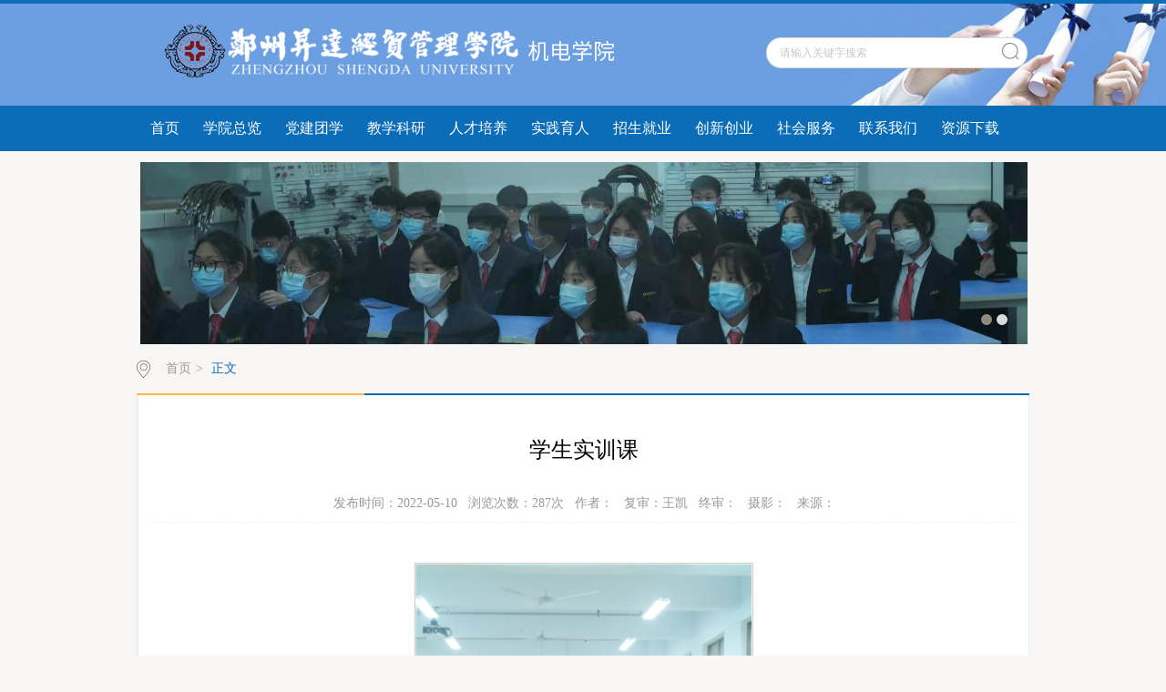

--- FILE ---
content_type: text/html
request_url: https://jtglxy.shengda.edu.cn/info/1260/1435.htm
body_size: 3983
content:
<!DOCTYPE html>
<html><head><title>学生实训课-郑州升达经贸管理学院 机电学院</title><META Name="keywords" Content="郑州升达经贸管理学院 机电学院,学生" />



<meta http-equiv="X-UA-Compatible" content="IE=edge,chrome=1"> 

<meta charset="utf-8"><link rel="stylesheet" type="text/css" href="../../css/style.css"><link rel="stylesheet" type="text/css" href="../../css/publice.css"><script type="text/javascript" src="../../js/jquery.js"></script><script type="text/javascript" src="../../js/jquery.soChange.js"></script><script type="text/javascript">
$(function(){
    $(".mainmenu dl").hide();
    $("li.mainmenu").hover(function(){
        $(this).find("dl").stop(true,true);
        $(this).find("dl").slideDown();
    },function(){
        $(this).find("dl").stop(true,true);
        $(this).find("dl").slideUp();
    });
})
</script>

<!--Announced by Visual SiteBuilder 9-->
<link rel="stylesheet" type="text/css" href="../../_sitegray/_sitegray_d.css" />
<script language="javascript" src="../../_sitegray/_sitegray.js"></script>
<!-- CustomerNO:77656262657232307e7a47545251544703080002 -->
<link rel="stylesheet" type="text/css" href="../../xwlcontent.vsb.css" />
<script type="text/javascript" src="/system/resource/js/counter.js"></script>
<script type="text/javascript">_jsq_(1260,'/xwlcontent.jsp',1435,1600238007)</script>
</head>
<body style="position: relative;background: #f8f5f5;"><!--top s-->
<div class="topWrap clearfix">



<div style="width:100%;height:112px;background:url(../../img/top-bgglxy.jpg) no-repeat center top">
<div class="topDiv">
<div class="logo">

<!-- 网站logo图片地址请在本组件"内容配置-网站logo"处填写 -->
<div class="logo">
<a href="../../index.htm" title="机电学院"><img src="../../images/jidianlogo2024.png" width="578" height="64" border="0" alt="机电学院" title="机电学院"></a>
</div>
</div>
<div class="topR fr"><script type="text/javascript">
    function _nl_ys_check_2(){
        
        var keyword = document.getElementById('showkeycode251050_2').value;
        if(keyword==null||keyword==""){
            alert("请输入关键字搜索");
            return false;
        }
        if(window.toFF==1)
        {
            document.getElementById("lucenenewssearchkey251050").value = Simplized(keyword );
        }else
        {
            document.getElementById("lucenenewssearchkey251050").value = keyword;            
        }
        var  base64 = new Base64();
        document.getElementById("lucenenewssearchkey251050").value = base64.encode(document.getElementById("lucenenewssearchkey251050").value);
        new VsbFormFunc().disableAutoEnable(document.getElementById("showkeycode251050_2"));
        return true;
    } 
    function submitForm()
    {
        document.getElementById("au1a").submit();
    }
</script>
<script type="text/javascript">
				function test3()
				{
					var tempStr=document.getElementById('showkeycode251050_2').value;
					if(tempStr=="请输入关键字搜索")
					{
						document.getElementById('showkeycode251050_2').value="";
					}
				}
				function test4()
				{
					var tempStr=document.getElementById('showkeycode251050_2').value;
					if(tempStr=="")
					{
						document.getElementById('showkeycode251050_2').value="请输入关键字搜索";
					}
				}
			</script>
<div class="Search">
<form action="../../ssjg.jsp?wbtreeid=1260" method="post" id="au1a" name="au1a" onsubmit="return _nl_ys_check_2()">
 <input type="hidden" id="lucenenewssearchkey251050" name="lucenenewssearchkey" value=""><input type="hidden" id="_lucenesearchtype251050" name="_lucenesearchtype" value="1"><input type="hidden" id="searchScope251050" name="searchScope" value="0">
 <input type="text" value="请输入关键字搜索" name="showkeycode" class="search_text" onfocus="test3()" onblur="test4()" id="showkeycode251050_2" />
                <div class="fdj fr"> <input type="submit" class="button pngFix" value="" style="cursor: hand"></div>
</form>
</div><script language="javascript" src="/system/resource/js/base64.js"></script><script language="javascript" src="/system/resource/js/formfunc.js"></script>
</div></div>


</div>

</div><!--nav--><style>
.erji{display:none;}
.mainmenu:hover .erji{display:block;}
</style>


<div class="navWrap  clearfix">
    <div class="nav">
    <ul>
            <li>
            <a class="link" href="../../index.htm">首页</a>
          </li>


        
        <li class="mainmenu">
            <a class="link" href="../../xyzl.htm">学院总览</a>
          
                 <dl class="erji">
                    <dd><a href="../../xyzl/xyjj.htm">学院简介</a></dd>
                    <dd><a href="../../xyzl/zysz.htm">专业设置</a></dd>
                    <dd><a href="../../xyzl/szdw.htm">师资队伍</a></dd>
            </dl>
                  
        </li>


        
        <li class="mainmenu">
            <a class="link" href="../../djtx.htm">党建团学</a>
          
                 <dl class="erji">
                    <dd><a href="../../djtx/djsz.htm">党建思政</a></dd>
                    <dd><a href="../../djtx/txhd.htm">团学活动</a></dd>
            </dl>
                  
        </li>


        
        <li class="mainmenu">
            <a class="link" href="../../jxky.htm">教学科研</a>
          
                  
        </li>


        
        <li class="mainmenu">
            <a class="link" href="../../rcpy.htm">人才培养</a>
          
                  
        </li>


        <li>
            <a class="link" href="../../sjyr.htm">实践育人</a>
          </li>


        
        <li class="mainmenu">
            <a class="link" href="../../zsjy.htm">招生就业</a>
          
                 <dl class="erji">
                    <dd><a href="../../zsjy/zsxx.htm">招生信息</a></dd>
                    <dd><a href="../../zsjy/jyxx.htm">就业信息</a></dd>
            </dl>
                  
        </li>


        
        <li class="mainmenu">
            <a class="link" href="../../cxcy.htm">创新创业</a>
          
                  
        </li>


        
        <li class="mainmenu">
            <a class="link" href="../../shfw.htm">社会服务</a>
          
                  
        </li>


        
        <li class="mainmenu">
            <a class="link" href="../../lxwm.htm">联系我们</a>
          
                  
        </li>


        
        <li class="mainmenu">
            <a class="link" href="../../zyxz.htm">资源下载</a>
          
                  
        </li>


     
    </ul>
</div>
</div>
<!--banner-->    <script language="javascript" src="/system/resource/js/dynclicks.js"></script><div class="banner_three">
            <div class="eachBox">
                <div class="changeBox_a1" id="change_32">
                            <div class="changeDiv">
                        <h3></h3>
                        <img width="1000" height="335" src="../../images/20.png" />
                    </div>
    
                        <div class="changeDiv">
                        <h3></h3>
                        <img width="1000" height="335" src="../../images/5111.jpg" />
                    </div>
    
<ul class="ul_change_a2">
                        <li><span></span></li>
                        <li><span></span></li>
                    </ul>
                </div>
            </div>
        </div><!--main-->
<div class="mainWrap clearfix"><div class="main_tit">
        <div class="main_titT main_titTa">
            <img src="../../img/bri_icon1.png">

<a href="../../index.htm">首页</a>>
<a href="" class="cur">正文</a>
        </div>
</div>
<div class="main_content">
<script language="javascript" src="../../_dwr/interface/NewsvoteDWR.js"></script><script language="javascript" src="../../_dwr/engine.js"></script><script language="javascript" src="/system/resource/js/news/newscontent.js"></script><script type="text/javascript">NewsvoteDWR.getNewsLinkUrl(1435,'1600238007','vsb',newsSkip);function newsSkip(data){if(data != ""){window.location.href = data;}}</script><LINK href="/system/resource/js/photoswipe/3.0.5.1/photoswipe.css" type="text/css" rel="stylesheet"><script language="javascript" src="/system/resource/js/photoswipe/3.0.5.1/klass.min.js"></script><LINK href="/system/resource/style/component/news/content/format2.css" type="text/css" rel="stylesheet"><script language="javascript" src="/system/resource/js/ajax.js"></script><script>

$(function(){
 $(".MsoNormalTable").css("margin-left","");


});
</script>
<form name="_newscontent_fromname">
<div class="main_content">
<div class="main_contit">
            <h2 style="font-family:'微软雅黑'">学生实训课</h2>
            <p style="font-family:'微软雅黑'">发布时间：2022-05-10&nbsp;&nbsp;
浏览次数：<script>_showDynClicks("wbnews", 1600238007, 1435)</script>次&nbsp;&nbsp;
作者：&nbsp;&nbsp;
复审：王凯&nbsp;&nbsp;
终审：&nbsp;&nbsp;
摄影：&nbsp;&nbsp;
来源：</p>
        </div>
    
    <div class="main_conDiv" id="vsb_content_2"><div class="v_news_content">
<div>
 <p class="vsbcontent_img">
  <img width="370" height="554" src="/__local/9/47/36/CF2ABC8771EE2C6D1BA04150A5F_4AB4A80F_C8A7B.png" vwidth="370" vheight="554" vurl="/_vsl/94736CF2ABC8771EE2C6D1BA04150A5F/4AB4A80F/C8A7B" vsbhref="vurl" orisrc="/__local/9/47/36/CF2ABC8771EE2C6D1BA04150A5F_4AB4A80F_C8A7B.png" class="img_vsb_content"></p>
 <p class="vsbcontent_img">
  <img width="554" height="374" src="/__local/2/62/01/B349083B4264D3D43348FE97C31_0E548E41_CAC73.png" vwidth="554" vheight="374" vurl="/_vsl/26201B349083B4264D3D43348FE97C31/0E548E41/CAC73" vsbhref="vurl" orisrc="/__local/2/62/01/B349083B4264D3D43348FE97C31_0E548E41_CAC73.png" class="img_vsb_content"></p>
</div>
</div><div id="div_vote_id"></div></div>
    
    <div class="main_art">
      <ul>
                <li><lable>上一篇：</lable><a href="1441.htm">学生活动</a></li>
                <li><lable>下一篇：</lable><a href="1434.htm">实训中的学生</a></li>
            </ul>
  </div>
</div>
   
   
</form>

</div></div><!--link-->



<!--foot-->
<div class="footWrap clearfix"><div class="footDiv_one">
        <div class="foot_one">
           <hr /><p>Copyright © 郑州升达经贸管理学院 机电学院 All Rights Reserved<br />地址：河南省郑州新郑龙湖镇文昌路1号 邮编：451191</p>
        </div>
    </div>





<script type="text/javascript">
$(function(){
    $(".select").each(function(){
        var s=$(this);
        var z=parseInt(s.css("z-index"));
        var dt=$(this).children("dt");
        var dd=$(this).children("dd");
        var _show=function(){dd.slideDown(200);dt.addClass("cur");s.css("z-index",z+1);};   //展开效果
        var _hide=function(){dd.slideUp(200);dt.removeClass("cur");s.css("z-index",z);};    //关闭效果
        dt.click(function(){dd.is(":hidden")?_show():_hide();});
        dd.find("a").click(function(){dt.html($(this).html());_hide();});     //选择效果（如需要传值，可自定义参数，在此处返回对应的“value”值 ）
        $("body").click(function(i){ !$(i.target).parents(".select").first().is(s) ? _hide():"";});
    })
});
</script><script type="text/javascript">
$(function () {
//切换对象为其他，这里为包含图片和标题的层
    $('#change_32 div.changeDiv').soChange({//对象指向层，层内包含图片及标题
        thumbObj:'#change_32 .ul_change_a2 span',
        thumbNowClass:'on'//自定义导航对象当前class为on
    });
});
</script><script type="text/javascript">
function setContentTab(name, curr, n) {
    for (i = 1; i <= n; i++) {
        var menu = document.getElementById(name + i);
        var cont = document.getElementById("con_" + name + "_" + i);
    if(menu != null)
    {
        menu.className = i == curr ? "up" : "";
    }
        if (i == curr) {
      if(cont != null)
        {
            cont.style.display = "block";
        }
        } else {
        if(cont != null)
    {
            cont.style.display = "none";
    }
        }
    }
}
</script><script type="text/javascript">
$(".pic ul li").hover(function(){
    $(this).stop(true).animate({width:"848px"},500).siblings().stop(true).animate({width:"50px"},500);
});
</script>

</div>
<script type="text/javascript">
$(function () {

//切换对象为其他，这里为包含图片和标题的层
    $('#change_32 div.changeDiv').soChange({//对象指向层，层内包含图片及标题
        thumbObj:'#change_32 .ul_change_a2 span',
        thumbNowClass:'on'//自定义导航对象当前class为on
    });

});
</script>

</body></html>


--- FILE ---
content_type: text/html;charset=UTF-8
request_url: https://jtglxy.shengda.edu.cn/system/resource/code/news/click/dynclicks.jsp?clickid=1435&owner=1600238007&clicktype=wbnews
body_size: 78
content:
287

--- FILE ---
content_type: text/css
request_url: https://jtglxy.shengda.edu.cn/css/style.css
body_size: 7736
content:
body{font-family: "微软雅黑";background: #f8f5f5; min-width:1200px;}
.topWrap{
 width: 100%;1
 margin: 0 auto;
 background: #ffffff;
 height: auto;
 overflow: hidden;
 border-top: 4px solid #0d6db9;
}
.topDiv{
 width: 976px;
 margin:0 auto;
 height:112px;
}
.logo{
 float: left;
margin-top: 10px;
}
.topR{
 width:394px;
 height: 76px;
 padding-top: 22px;
 color: #999999;
}
.topR a{
 color: #999999;
 padding: 0 5px;
}
.Search{
 width: 287px;
 height: 38px;
 background:url(../img/top_hunt_bg.png) no-repeat;
 margin-top: 15px;
 *float: right;
 float: right;
}
.fdj{
 float: right;
 height: 18px;
 margin-top: 6px;
 margin-left: 10px;
}
.fdj img{
 margin-right: 5px;
}
.search_text{
 float: left;
 width: 195px;
 margin-top: 2px;
 height: 30px;
    line-height: 30px;
 outline: none;
 font-family: "微软雅黑";
 color: #c8c8c8;
 margin-left: 15px;
}
.button{
 background:url(../img/top_hunt.png) no-repeat;
 width: 18px;
 height: 18px;
 cursor: pointer;
 margin-right: 10px;
 outline: none;
}

.navWrap{
 width: 100%;
 background:#0b6cb8;
 height:50px;
 line-height: 50px;
 margin: 0 auto;
 position: relative;
 z-index: 9;
}
.nav{width:976px;height:50px;margin: 0 auto;}
.nav li{float:left;height:50px;line-height:50px;font-size:16px;position:relative;}
.nav li a{color:#FFF;display:block;padding: 0 13px;}
.nav ul li a:hover{display:block;color: #fff;background:#0a5894;}
.nav dl{font-size:14px;background:#0a5894;position:absolute;top:50px;left:0px;z-index: 9999;width: 150px;}
.nav dl dd a{color:#fff; padding: 8px 0; line-height: 22px;display: block;text-align: center;}
.nav dl dd a:hover{color:#fff;background:#0D6DB9;}


.bannerWrap{
 width: 100%;
 margin: 0 auto;
 height: auto;
 overflow: hidden;
}
.banner_one{
 width:974px; height:221px;
 position:relative; 
 margin:0 auto; 
 overflow:hidden; 
 z-index:1;
}

.slideBox{ width:974px; height:221px;overflow:hidden; position:relative;}
.slideBox .hd{ height:4px; overflow:hidden; position:absolute; right:43.6%; bottom:20px; z-index:1;}
.slideBox .hd ul{ overflow:hidden; zoom:1; float:left;  }
.slideBox .hd ul li{ float:left; margin-right:5px;  width:60px; height:4px;border-radius: 2px;text-align:center; background:#8f8586; cursor:pointer; }
.slideBox .hd ul li.on{ background:#fff;}
.slideBox .bd{ position:relative; height:100%; z-index:0;}
.slideBox .bd li{ zoom:1; vertical-align:middle; }
.slideBox .bd img{ width:100%; height:auto; display:block;  }
.slideBox .prev{ position:absolute; left:0; top:50%; margin-top:-25px; float:left;display:block; width:40px; height:74px; background:url(../img/s_banner_l.png)  no-repeat; filter:alpha(opacity=50);opacity:0.5;   }
.slideBox .next{ position:absolute; right:0; top:50%; margin-top:-25px; float: right; display:block; width:40px; height:74px; background:url(../img/s_banner_r.png) no-repeat; filter:alpha(opacity=50);opacity:0.5;   }
.slideBox .prev:hover,.slideBox .next:hover{ filter:alpha(opacity=100);opacity:1;  }
.slideBox .prevStop{ display:none;  }
.slideBox .nextStop{ display:none;  }


.banner_two{
 width: 976px;
 margin:10px auto 0;
}
.pic{width:976px;height:335px;}
.pic ul li{list-style:none;width:50px;height:334px;float:left;}



.txt p{color:#fff;font-family:"微软雅黑";position:relative;width: 100%;overflow: hidden;height: 42px;line-height: 42px;text-indent: 50px;}
.txt .p1{font-size:16px;}

.banner_three{
 width: 976px;
 margin:12px auto 0;
}
.eachBox{
 height: 200px;
}

.changeBox_a1{
 float:left;
 width: 976px;
 height:200px;
 position:relative; overflow:hidden;
}
.changeBox_a1 .a_bigImg img{
 position:absolute;
 top:0px;
 left:0px;
 display:none;
}
.changeDiv{
 position:absolute;
 top:0px;
 left:2px;
 display:none;
}
.changeDiv h3{
 position:absolute;
 left:0px;
 bottom:0;
 width:100%;
 height:43px;
 line-height:43px;
 background:#000;
 filter:alpha(opacity=70);
 opacity:0.7;
}
.changeDiv h3 a{
 display:block;
 padding-left:15px;
 color:#fff;
 font-size: 16px;
}
.changeDiv a img{
 display: block;
 width: 100%;
}

.ul_change_a2{
 position:absolute;
 right:20px;
 bottom:16px;
 padding-left:19px;
 overflow:hidden;
}
.ul_change_a2 li{
 display:-moz-inline-stack;
 display:inline-block;
 *display:inline;
 *zoom:1;
}
.ul_change_a2 span{
 display:-moz-inline-stack;
 display:inline-block;
 *display:inline;
 *zoom:1;
 margin-right:2px;
 background:#a99f97;
 filter:alpha(opacity=85);
 opacity:0.85;
 cursor:hand;
 cursor:pointer;
 width: 12px;
 height: 12px;
 border-radius: 50%;
}
.ul_change_a2 span.on{
 background:#fff;
}


.container{
 width: 996px;
 margin: 0 auto;
 height: auto;
}

.content{
 margin-top: 5px;
 width: 996px;
 float: left;
}
.new_inforBox{
 width: 644px;
 height: auto;
 padding: 0 10px;
 margin-top: 20px;
}
.informBox{
 width: 180px;
 height: auto;
 padding: 0 10px;
 margin-top: 20px;
}
.dynamic{
 height: 35px;
 line-height: 34px;
 width: 100%;
 border-bottom: 1px solid #d7d7d7;
background:#ddd;
}
.dynamic h2{
 font-size: 16px;
 color: #464646;
 font-weight: normal;
    float: left;
    padding: 0 5px;

background:#2780cb;
color:#fff;}
.dynamic span a{
 width: 38px;
 height: 25px;
 *position: relative;
 *margin-top: 12px;
 display: block;
 float: right;
}
.newBox{
 margin:12px auto 0;
 height: auto;
 overflow: hidden;
}
.new_pic{
 float: left;
 width: 380px;
}
.slideBox1{ 
 width:380px; 
 height:auto; 
 overflow:hidden; 
 position:relative;
}
.slideBox1 .hd{
 height:15px; 
 overflow:hidden; 
 position:absolute; 
 right:5px; 
 bottom:8px; 
 z-index:1; 
}
.slideBox1 .hd ul{ 
 overflow:hidden; 
 zoom:1; 
 float:left;  
}
.slideBox1 .hd ul li{ 
 float:left; 
 margin-right:2px;
 border-radius: inherit;
 width:20px; 
 height:15px; 
 line-height:14px; 
 text-align:center; 
 background:#6a6a6a;
 color:#fff; 
 cursor:pointer; 
}
.slideBox1 .hd ul li.on{ 
 background:#0b6cb8;
}
.slideBox1 .bd{ 
 position:relative; 
 height:100%; 
 z-index:0;
 height: 177px;  
}
.slideBox1 .bd li{ 
 zoom:1; 
 vertical-align:middle; 
}
.slideBox1 .bd img{ 
 width:100%; 
 display:block;  
}
.new_pic h3{
 font-size: 14px;
 color: #999999;
 font-weight: normal;
 text-align: center;
 margin-top: 20px;
}
.new_list{
 width: 312px;
 float: left;
 padding: 0 10px;
}
.new_list1{
 width: 312px;
 margin-top: 20px;
}
.dynamic_list{
 width: 100%;
}
.dynamic_list li{
 _height: 30px;
 height: 30px;
   line-height:30px;
 *height: 27px;
   *line-height:27px;
   font-size: 14px;
   color: #5c5c5c;
   width: 100%;
   background: url(../img/xdd.png) no-repeat 0px 14px;
   text-indent: 12px;
}
.dynamic_list1 li{
 *height: 30px;
   *line-height:30px;
}
.dynamic_list li:hover{
 background: url(../img/xdd_h.png) no-repeat 0px 14px;
}
.dynamic_list li a{
    color: #5c5c5c;
    display: block;
    cursor: pointer;
 text-overflow: ellipsis;
 white-space: nowrap;
 overflow: hidden;
}
.dynamic_list li:hover a{
    color: #0b6cb8;
}
.dynamic_list li a em{
 display: block;
 float: left;
 width: 355px;
 text-overflow: ellipsis;
 white-space: nowrap;
 overflow: hidden;
}
.dynamic_list li img{
 margin-right: 6px;
}
.dynamic_list li span{
 float: right;
 margin-right: 0;
 color: #c3c3c3;
}
.dynamic_list li:hover span{
 color: #0B6CB8;
}
.new_pica{
 width: 310px;
 padding: 0 10px;
}
.new_pica1{
 margin-top: 20px;
 position: relative;
}
.slideBox2{ width:100%; height:240px; overflow:hidden; position:relative;}
.slideBox2 .hd{height:8px; overflow:hidden; position:absolute; right:5px; bottom:12px; z-index:1; }
.slideBox2 .hd ul{ overflow:hidden; zoom:1; float:left;  }
.slideBox2 .hd ul li{ float:left; margin-right:5px;border-radius:50%;width:8px; height:8px; line-height:8px; text-align:center; background:#989da9; cursor:pointer; }
.slideBox2 .hd ul li.on{ background:#fff;}
.slideBox2 .bd{ position:relative; height:100%; z-index:0;   }
.slideBox2 .bd li{ zoom:1; vertical-align:middle; }
.slideBox2 .bd img{ width:100%; height:240px; display:block;  }
.new_pica p{
 position: absolute;
 bottom: 0;
 left: 0;
 width: 100%;

 cursor:hand;
 cursor:pointer;
 font-size: 14px;
 color: #ffffff;
 line-height: 34px;
 text-indent:10px;
}
.newBoxa{
 margin-top:0px ;
}
#tab2 { width:100%; height:auto; position:relative;}
html > body #tab2 { width:100%;}
#tab2 div { position:absolute; top:56px; left:0; width:100%; height:auto;border: 1px solid #eee;}
#tab2 div { display:none;}
#tab2 .block { display:block;}
#tab2 h3 {text-indent: 0 ;float:left; width:89px; height:42px; line-height:42px;margin-right: 8px; font-size:16px; cursor:pointer; background-color:#c5c5c5; text-align:center; color:#ffffff; font-family:Microsoft YaHei;font-weight:normal;}
#tab2 .up { background:#0B6CB8;color:#fff;}

#tab2 ul { list-style:none; padding:0; height:auto;overflow: hidden; margin-top:0px;}
#tab2 li { margin-right:2px;background: url(../img/xdd.png) no-repeat 5px 15px;line-height: 29px;text-indent:12px;overflow:hidden;}
#tab2 li a { display:inline; font-size:14px; text-decoration:none;color: #5c5c5c;}
#tab2 li a span{ display:block; float:right;color: #c3c3c3;}
#tab2 li:hover a span{ display:block; float:right;  color: #0b6cb8;}
#tab2 li:hover{background: url(../img/xdd_h.png) no-repeat 5px 15px;}
a.tab_title:link { color: #5a5a5a; text-decoration:none;}
a.tab_title:visited { color:#5a5a5a; text-decoration:none;}
a.tab_title:hover { color:#5a5a5a; text-decoration:none;}
a.tab_title:active { color:#5a5a5a; text-decoration:none;}
a.tab_menu:link { color:#6464d5; text-decoration:none;}
a.tab_menu:hover { color:#8888e0; text-decoration:underline;}
#tab2  a.gd{font-size: 14px;color: #999999;position: absolute;top: -36px;right: 0;cursor: pointer;}
#tab2  a.gd:hover{color: #0b6cb8;}

.dynamica{
 background: #0b6cb8;
 border-bottom:none;
 height: 42px;
 line-height: 42px;
}
.dynamica h2{
 color: #fff;
 border-bottom:none;
 text-indent: 8px;
}
.dynamica span a{
 width: 38px;
 height: 25px;
 display: block;
 float: right;
}
.dynamica span a img{
 width: 33px;
 height: 5px;
}
.informBoxa{
 margin-top:20px;
 width: 312px;
}
.los_list{
 margin-top:0;
}
.los_list li{
 height:38px;
 width: 100%;
 margin-top: 11.5px;
 *margin-top: 10px;
}
.los_list li a{
 display: block;
 color: #666666;
 font-size: 14px;
 border-left: 4px solid #ffb64d;
 text-indent: 8px;
 height:38px;
 line-height:38px;
 background: #f8f8f8;
 text-overflow: ellipsis;
 white-space: nowrap;
 overflow: hidden;
}
.los_list li a:hover{
 color:  #0B6CB8;
 background: #fcfcfc;
}

.contentb{
 margin-top: 20px;
}
.newBoxd{
 float: left;
 height: auto;
 width: 778px;
 border: 1px solid #EEEEEE;
 border-top: none;
 margin-top: 0;
}
.new_pica2{
 width: 370px;
 padding: 0;
}
.slideBox7{ height:240px; overflow:hidden; position:relative;margin: 10px 0 10px 10px;}
.slideBox7 .hd{height:8px; overflow:hidden; position:absolute; right:5px; bottom:12px; z-index:1; }
.slideBox7 .hd ul{ overflow:hidden; zoom:1; float:left;  }
.slideBox7 .hd ul li{ float:left; margin-right:5px;border-radius:50%;width:8px; height:8px; line-height:8px; text-align:center; background:#989da9; cursor:pointer; }
.slideBox7 .hd ul li.on{ background:#fff;}
.slideBox7 .bd{ position:relative; height:100%; z-index:0;   }
.slideBox7 .bd li{ zoom:1; vertical-align:middle; }
.slideBox7 .bd img{ height:240px; display:block;  }
.new_listc{
 margin-top: 0px;
 width: 370px;
 padding: 10px;
 float: right;
 margin-right: 0;
}
.dynamic_listg{
 width: 100%;
}
.dynamic_listg li{
 width: 100%;
}
.new_list h3{
 font-size: 16px;
 color: #0b6cb8;
 text-indent: 12px;
}
.new_list h3 a{
 color: #0b6cb8;
}
.new_listbpicl,
.new_listbpicr{
 width: 150px;
}
.new_listbpicl a{
 display: block;
}
.new_list p{
 margin-top: 4px;
 font-size: 12px;
 color: #999999;
 text-indent: 2em;
 line-height: 22px;
 padding-bottom: 4px;
 border-bottom: 1px dashed #eeeeee;
}
.new_list p span a{
 color: #0b6cb8;
}
.new_list p span a:hover{
 color: #ffb64d;
}
.newBoxc{
 border: 1px solid #EEEEEE;
 border-top: none;
}

.lect_list ul li{
 width: 100%;
 height: auto;
 overflow: hidden;
 padding: 14px 0;
 border-bottom: 1px dashed #eee;
 cursor: pointer; 
}
.lect_list ul li .lect_l_time{
 float: left;
 width:40px;
}
.lect_list ul li .lect_l_time h2{
 display: block;
 width: 40px;
 height:27px;
 font-size: 16px;
 color: #999999;
 font-weight: normal;
 text-align: center;
 line-height: 27px;
 background: #f8f8f8;
}
.lect_list ul li .lect_l_time span{
 display: block;
 width: 40px;
 height:27px;
 font-size: 16px;
 color: #fff;
 text-align: center;
 line-height: 27px;
 background: #cccccc;
}
.lect_list ul li:hover .lect_l_time span{
 background: #ffb64d;
}
.lect_r{
 float: right;
 margin-right: 0;
 width: 124px;
}
.lect_list ul li .lect_r h2{
 display: block;
 width: 100%;
 line-height: 20px;
 min-height: 40px;
 font-size: 14px;
 color: #666666;
 font-weight: normal;
 text-align:left;
}
.lect_list ul li:hover .lect_r h2{
 color: #0B6CB8;
}
.lect_list ul li .lect_r span{
 display: block;
 font-size: 12px;
 color: #c8c8c8;
 text-align: left;
}
.newBoxe{
 width: 100%;
}
.new_listd{
 width: 100%;
 padding: 0;
}
.new_listd h3{
 font-size: 18px;
}
.dynamic_listh{
 width: 100%;
}
.dynamic_listh li{
 width: 100%;
}
.dynamic_listh li a em,
.dynamic_listc1 li a em{
 width: 440px;
}
.dynamic_liste li a em{
 width: 240px;
}

.slideBox3{ 
 width:100%; 
 height:127px; 
 overflow:hidden; 
 position:relative; 
}
.slideBox3 .hd{ 
 height:4px; 
 overflow:hidden; 
 position:absolute; 
 left: 50%;
 margin-left: -22.5px;
 bottom:15px; 
 z-index:1; 
}
.slideBox3 .hd ul{ 
 overflow:hidden; 
 zoom:1; 
 float:left;
}
.slideBox3 .hd ul li{ 
 float:left; 
 margin-right:5px;  
 width:4px; 
 height:4px;
 text-align:center; 
 background:#e8b3bb; 
 cursor:pointer; 
}
.slideBox3 .hd ul li.on{ 
 background:#fff;
}
.slideBox3 .bd{ 
 position:relative; 
 height:100%; 
 z-index:0;   
}
.slideBox3 .bd li{ 
 zoom:1; 
 vertical-align:middle; 
}
.slideBox3 .bd img{ 
 width:100%; 
 height:127px; 
 display:block;  
}

.slideBox4{ 
 width:100%; 
 height:127px; 
 margin-top: 24px;
 overflow:hidden; 
 position:relative; 
}
.slideBox4 .hd{ 
 height:6px; 
 overflow:hidden; 
 position:absolute; 
 left: 50%;
 bottom:12px; 
 margin-left: -69px;
 z-index:1; 
}
.slideBox4 .hd ul{ 
 overflow:hidden; 
 zoom:1; 
 float:left;  
}
.slideBox4 .hd ul li{ 
 float:left; 
 margin-right:4px;  
 width:30px; 
 height:4px;
 text-align:center;
 border:1px solid #fec169; 
 cursor:pointer; 
}
.slideBox4 .hd ul li.on{ 
 background:#fec169;
}
.slideBox4 .bd{ 
 position:relative; 
 height:100%; 
 z-index:0;   
}
.slideBox4 .bd li{ 
 zoom:1; 
 vertical-align:middle; 
}
.slideBox4 .bd img{ 
 width:100%; 
 height:127px; 
 display:block;  
}

.contentc{
 width: 976px;
 padding: 0 10px;
 margin-top: 20px;
}
.contentc a img{
 width: 100%;
 height: 60px;
}

.newBoxb{
 width: 100%;
 margin-top:0px;
}
.newBoxb .new_picb{
 width: 100%;
 position: relative;
}
.new_picb p{
 position: absolute;
 bottom: 0;
 left: 0;
 width: 100%;
 cursor:hand;
 cursor:pointer;
 font-size: 16px;
 color: #ffffff;
 line-height: 34px;
 text-indent:10px;
}
.slideBox5{ 
 width: 100%;
 height:344px; 
 overflow:hidden; 
 position:relative;
}
.slideBox5 .hd{ 
 height:14px; 
 overflow:hidden; 
 position:absolute; 
 right:2%; 
 bottom:8px; 
 z-index:1; 
}
.slideBox5 .hd ul{ 
 overflow:hidden; 
 zoom:1; 
 float:left;  
}
.slideBox5 .hd ul li{ 
 float:left; 
 margin-right:4px; 
 width:20px; 
 height:14px;
 text-align:center;
 line-height: 14px;
 background: #494544;
 cursor:pointer;
 border-radius: inherit;
 color: #fff;
 font-size: 12px; 
}
.slideBox5 .hd ul li.on{ 
 background:#0b6cb8;
}
.slideBox5 .bd{ 
 position:relative; 
 height:100%; 
 z-index:0;   
}
.slideBox5 .bd li{ 
 zoom:1; 
 vertical-align:middle; 
}
.slideBox5 .bd img{ 
 width: 100%;
 height:344px; 
 display:block;  
}

.informBoxb{
 width: 312px;
 height: auto;
 padding: 0 10px;
 margin: 20px 0 0 0;
}
.informBoxb1{
 width: 230px;
 padding: 0;
}
.dynamicb{
 width:100%;
 background: #0b6cb8;
 border-bottom:none;
 height: 44px;
 line-height: 44px;
}
.dynamicb h2{
 color: #fff;
 border-bottom:none;
 text-indent: 10px;
}
.dynamicb span a{
 width: 38px;
 height: 25px;
 margin-top: 0px;
 *margin-top: 10px;
 display: block;
 float: right;
}
.dynamicb span a img{
 width: 33px;
 height: 5px;
}
.guid_list{
 height: auto;
 overflow: hidden;
 background: #fbfbfb;
}
.gui_list{
 margin-top: 12px;
}
.gui_list li{
 background: #FBFBFB url(../img/dh_jt.png) no-repeat 5px 12px ;
 text-indent: 30px;
 line-height: 32px;
}
.gui_list li:hover{
 background:#f1f1f1 url(../img/dh_jt_h.png) no-repeat 5px 12px ;
 text-indent: 30px;
 line-height: 32px;
}
.gui_list li a{
 display: block;
 height: 32px;
 font-size: 14px;
 color: #666;
}
.gui_list li a:hover{
 color: #0b6cb8;
}
.dynamicd{
 width: 100%;
}
.new_inforBoxb .new_pica{
 padding: 0;
}
.slideBoxa{
 margin-top: 6px;
}
.slideBox6{ height:256px; overflow:hidden; position:relative;}
.slideBox6 .hd{height:8px; overflow:hidden; position:absolute; right:5px; bottom:12px; z-index:1; }
.slideBox6 .hd ul{ overflow:hidden; zoom:1; float:left;  }
.slideBox6 .hd ul li{ float:left; margin-right:5px;border-radius:50%;width:8px; height:8px; line-height:8px; text-align:center; background:#989da9; cursor:pointer; }
.slideBox6 .hd ul li.on{ background:#fff;}
.slideBox6 .bd{ position:relative; height:100%; z-index:0;   }
.slideBox6 .bd li{ zoom:1; vertical-align:middle; }
.slideBox6 .bd img{ height:256px; display:block;  }
.dynamic_lista{
 width: 100%;
}
.dynamic_lista li{
 width: 100%;
}
.dynamicc{
 border-bottom: none;
 height: auto;
 overflow: hidden;
 width: 100%;
 position: relative;
}
.dynamicc h2{
 color: #fff;
 font-size: 16px;
 border-bottom: none;
 border-left: 4px solid #0b6cb8;
 text-indent: 10px;
}
.informBoxb input{
 margin-top: 12px;
 color: #c8c8c8;
 font-size: 14px;
 height: 38px;
 line-height: 38px;
 border: 1px solid #eeeeee;
 text-indent: 10px;
 width: 256px;
 margin-left: 0;
}
.informBoxb input.h_button{
 width: 54px;
 height: 40px;
 line-height: 40px;
 font-size: 16px;
 color: #FFF;
 text-align: center;
 background: #ffb64d;
 border:none;
 text-indent: 0px;
 position: absolute;
 cursor: pointer;
}
.informBoxb1 input{
 width: 172px;
}
.zp_pic a img{
 width: 100%;
 height: 59px;
 margin:14px  auto 0;
}
.zp_pic a:hover img{
 opacity: 0.8;
}
#tab{width:100%;position:relative;margin:0 auto;}
#tab .tab_menu{width:100%;z-index:1;}
#tab .tab_menu li{float:left;width:88px;height:38px;line-height:38px;border: 1px solid #eee;border-top:2px solid #E8E8E8;border-bottom:none;cursor:pointer;text-align:center;color: #666;background: #e8e8e8;font-size: 16px;}
#tab .tab_box{width:178px;height:auto;clear:both;position:relative;border:1px solid #eee;background:#fff;border-top: 0;}
#tab .tab_menu .selected{background: #fff;border-top: 2px solid #0B6CB8;color: #0B6CB8;}
.hide{display:none;}
.tab_box div{padding:8px;} 
.tab_box ul li{
 background: url(../img/h_jt.png) no-repeat 2px 12px;
 text-indent: 20px;
 line-height: 32px;
}
.tab_box ul li a{
 font-size: 14px;
 color: #666666;
 display: block;
 text-overflow: ellipsis;
 white-space: nowrap;
 overflow: hidden;
}
.tab_box ul li a:hover{
 color: #0B6CB8;
}

.new_picc{
 width:380px;
 padding: 0 10px;
 margin-top: 20px;
}
.dynamice{
 width:100%;
}
.picFocus{ 
 margin:11px auto 0;
 width:100%;
 position:relative;  
 overflow:hidden;  
 zoom:1;   
}
.picFocus .hd{ 
 width:100%;
 margin-top: -40px;  
 overflow:hidden;
}
.picFocus .hd ul{ 
 margin-right:-5px;  
 overflow:hidden; 
 zoom:1; 
}
.picFocus .hd ul li{ 
 float:left;  
 text-align:center;  
}
.picFocus .hd ul li img{ 
 width:87px; 
 height:56px; 
 border:2px solid #fff; 
 cursor:pointer; 
 margin-right:4px;
}
.picFocus .hd ul li.on img{ 
 border-color:#ffb64d;  
}
.picFocus .bd li{ 
 vertical-align:middle; 
}
.picFocus .bd img{ 
 width:100%;
 height:202px; 
 display:block;  
}
.picFocus .bd  p{
 position: relative;
 top: -49px;
 background: rgba(23,11,15,0.5);
 filter: progid:DXImageTransform.Microsoft.gradient(startColorstr='#99000000',endColorstr='#99000000');       
    -ms-filter:"progid:DXImageTransform.Microsoft.gradient(startColorstr='#99000000', endColorstr='#99000000')";      
 cursor:hand;
 cursor:pointer;
 font-size: 14px;
 color: #ffffff;
 line-height: 34px;
 text-indent:10px;
}
.informBoxc{
 width:180px;
 float: left;
 padding: 0 10px;
 margin-top: 20px;
}
.dynamic_listb{
 margin-top: 12px;
}
.dynamic_listf li{
 background:url(../img/xdd.png) no-repeat 2px 14px;
}
.dynamic_listf li:hover{
 background:url(../img/xdd_h.png) no-repeat 2px 14px;
}
.table_list{
 width: 312px;
 padding: 0 10px;
 margin-top: 20px;
 float: left;
}
#tab1{width:100%;position:relative;}
#tab1 .tab1_menu{width:100%;z-index:1;}
#tab1 .tab1_menu li{ float:left; width:89px; height:40px; line-height:40px;margin-right: 8px; font-size:16px; cursor:pointer; background-color:#b8b8b8; text-align:center; color:#ffffff; font-family:Microsoft YaHei;font-weight:normal;}
#tab1 .tab1_box{height:auto;clear:both;position:relative;border:1px solid #eee;margin-top: 10px;}
#tab1 .tab1_menu .selected1{background-color:#0b6cb8;cursor:pointer;}
.hide1{display:none;}
.tab1_box div{padding-top: 0px;}
.tab1_box ul { list-style:none; padding:0; height:auto;overflow: hidden; margin-top:2px;}
.tab1_box li { margin-left:8px; margin-right:5px;background: url(../img/xdd.png) no-repeat 0px 15px;line-height: 31.5px;*line-height: 29px;text-indent:10px;overflow:hidden;}
.tab1_box li a { display:inline; font-size:14px; text-decoration:none;}
.tab1_box li a span{ display:block; float:right; margin-right:0px; color: #c3c3c3;}
.tab1_box li a em{
 display: block;
 float: left;
 width: 240px;
 text-overflow: ellipsis;
 white-space: nowrap;
 overflow: hidden;
}
.tab1_box li:hover a span{ display:block; float:right; margin-right:0px; color: #0b6cb8;}
.tab1_box li:hover{background: url(../img/xdd_h.png) no-repeat 0px 15px;}
#tab1  a.gd{font-size: 14px;color: #999999;position: absolute;top: -36px;right: 0;cursor: pointer;}
#tab1  a.gd:hover{color: #0b6cb8;}
 

.new_picc1{
 width: 180px;
 padding: 0 10px;
}
.informBoxe{
 padding: 0 10px;
 width: 312px;
 height: auto;
 overflow: hidden;
}
.dynamicf h2{
 border-bottom: none;
}
.dynamicf h2 i{
 font-size: 12px;
 color: #999999;
 font-style: normal;
 margin-left: 5px;
}
.sz_pic a img{
 width: 100%;
 margin-top: 12px;
}
.new_listb{
 padding: 0;
}
.informBoxc1{
 width: 312px;
 padding: 0 10px;
}
.new_picc p{
 margin-top:15px;
 font-size: 16px;
 color: #999;
}
.new_picc1 p{
 margin-top:10px;
}
.new_picc p span a {
 color: #0b6cb8;
}
.infor_lista{
 height: auto;
 padding: 0 6px;
 overflow: hidden;
 border: 1px solid #eee;
 margin-top:12px ;
}
.dynamic_liste{
 margin-top:0px;
}
.dynamic_liste li{
 line-height: 31px;
 background: url(../img/xdd.png) no-repeat 5px 15px;
 text-indent: 15px;
}
.dynamic_liste li:hover{
 background: url(../img/xdd_h.png) no-repeat 5px 15px;
}
.informBoxd{
 height: auto;
 overflow: hidden;
 float: right;
 margin-right: 0;
}
.focu_list{
 margin-top: 10px;
 height: auto;
 overflow: hidden;
}
.focu_list ul li{
 height: auto;
 overflow: hidden;
 padding: 10px 0;
 border-bottom: 1px dashed #eee;
}
.focu_list ul li .focu_picL{
 float: left;
 width: 98px;
}
.focu_list ul li .focu_picL img{
 width: 98px;
 height: 71px;
}
.focu_list ul li .focu_picR{
 float: right;
 margin-right: 0;
 width: 260px;
 margin-left: 10px;
}
.focu_list ul li .focu_picR .tit{
 font-size: 14px;
 color: #666666;
 font-weight: normal;
 margin-top: 0;
 text-align: left;
 display: block;
 text-overflow: ellipsis;
 white-space: nowrap;
 overflow: hidden;
}
.focu_list ul li .focu_picR a:hover{
 color: #0b6cb8;
}
.focu_list ul li .focu_picR p{
 font-size: 12px;
 color: #999999;
 text-indent: 2em;
}
.focu_list ul li .focu_picR p span a:hover{
 color: #ffb64d;
}
.dynamic_listc li{
 background: url(../img/xdd.png) no-repeat 7px 14px ;
 text-indent: 18px;
}
.dynamic_listc li:hover{
 background: url(../img/xdd_h.png) no-repeat 7px 14px;
}
.new_list2{
 width: 100%;
 float: none;
}
.new_listb h3{
 margin-top: 20px;
}
.new_listbpic{
 height: auto;
 overflow-x: hidden;
 margin:20px auto 0;
 border-bottom: 1px dashed #eee;
}
.new_listbpicl{
 float: left;
 margin-left: 0px;
 border-bottom:none;
 padding-left: -10px;
}
.new_listbpicr{
 float: right;
 margin-right: 0;
}
.new_listbpicl a p,.new_listbpicr a p{
 text-indent: 0;
 text-overflow: ellipsis;
 white-space: nowrap;
 overflow: hidden;
 border-bottom:none;
}
.new_listbpicl a img,.new_listbpicr a img{
 width: 150px;
 height: 107px;
}

.contentf{
 width: 976px;
 padding: 0 10px;
 margin: 20px auto 0;
 height: auto;
 overflow: hidden;
}
.dynamicg{
 width: 100%;
 margin: 0 auto;
}
.dynamicg h2{
 border-bottom: none;
}
.dynamicg h2 i{
 font-size: 12px;
 color: #999999;
 font-style: normal;
 margin-left: 5px;
}
.col_con{
 width: 100%;
 margin: 12px auto 0;
}
.col_con ul li{
 float: left;
 width: 229px;
 margin-right:20px;
}
.col_con ul li a img{
 width: 100%;
 height:145px;
}
.col_con ul li a:hover img{
 opacity: .8;
}
.col_con ul li a h3{
 font-size:16px;
 color: #666666;
 font-weight: normal;
 margin-top:25px;
 text-overflow: ellipsis;
 white-space: nowrap;
 overflow: hidden;
 display: block;
}
.col_con ul li a:hover h3{
 color:#0B6CB8;
}
.col_con ul li a p.time{
 margin-top: 15px;
 color: #a9a9a9;
 font-size: 12px;
}
.col_con ul li a p.exp{
 font-size: 14px;
 color: #A9A9A9;
 margin-top: 15px;
 line-height: 27px;
 text-indent: 2em;
}
.col_con ul li.col_r{
 float: right;
 margin-right: 0;
}

.sch_con{
 width: 100%;
 margin: 0px auto;
}
.sch_conL{
 float: left;
 width:325px;
}
.sch_conL a img{
 width: 324px;
 height: 169px;
 margin-top: 12px;
}
.sch_conL a h3{
 margin-top: 18px;
 font-size: 16px;
 color: #0B6CB8;
 font-weight: normal;
 text-overflow: ellipsis;
 white-space: nowrap;
 overflow: hidden;
}
.sch_conL a:hover img{
 opacity: .8;
}
.sch_conL a:hover h3{
 color: #0B6CB8;
}
.sch_conL p{
 margin-top:16px;
 font-size: 14px;
 color: #a9a9a9;
 line-height: 25px;
}
.sch_conM{
 float: left;
 width: 368px;
 margin-left:15px;
}
.focu_lista{
 margin-top: 0;
}
.focu_lista ul li{
 padding: 14px 0;
}
.focu_lista ul li p{
 margin-top: 18px;
}
.focu_lista ul li p span a {
 color: #0B6CB8;
}
.sch_conR{
 float: right;
 margin-right: 0;
 width: 248px;
}
.sch_conR ul li{
 padding: 14px 0;
 width: 100%;
 border-bottom: 1px dashed #eee;
}
.sch_conRwz .tit{
 font-size: 14px;
 color: #666666;
 font-weight: normal;
}
.sch_conRwz .tit:hover{
 color: #0b6cb8;
}
.sch_conRwz p{
 font-size: 12px;
 color: #999999;
 margin-top: 18px;
 text-indent: 2em;
}
.sch_conRwz p span a{
 color: #0B6CB8;
}
.sch_conRwz p span a:hover{
 color: #ffb64d;
}
.sch_cona{
 width: 976px;
 margin: 0 auto;
 height: auto;
 overflow: hidden;
 background: #fff;
 border: 1px solid #eee;
 border-top: none;
}
.sch_cona ul li{
 width: 325px;
 float: left;
}
.sch_cona ul li.sch_conaR{
 float: right;
 margin-right:0;
}
.sch_cona ul li .scl_conC{
 width:276px;
 margin: 25px auto 0;
 border-right: 1px solid #eee;
 padding:0px 23.5px 24px 23.5px;
}
.sch_cona ul li .scl_conCa{
 margin-top: 0;
 margin-bottom: 24px;
 padding-bottom: 0;
}
.sch_cona ul li .scl_conC a h3{
 width: 100%;
 font-size: 16px;
 color: #0b6cb8;
 font-weight: normal;
 float: left;
 line-height: 28px;
}
.sch_cona ul li .scl_conC a:hover h3{
 color: #0b6cb8;
}
.sch_cona ul li .scl_conC h3 span{
 font-size: 14px;
 color: #b7b7b7;
 float: right;
 margin-right: 0;
}
.sch_cona ul li .scl_conC a img{
 margin-top: 15px;
 width: 276px;
 height:144px ;
}
.sch_cona ul li .scl_conC a:hover img{
 opacity: 0.8;
}
.sch_cona ul li .scl_conC p{
 width: 100%;
 font-size: 14px;
 color: #a9a9a9;
 margin-top: 20px;
 line-height: 28px;
 text-indent: 2em;
}
.sch_conb{
 width: 976px;
 margin: 0 auto;
 height: auto;
 overflow: hidden;
 background: #fff;
 border: 1px solid #EEEEEE;
 border-top: none;
}
.sch_conb ul li{
 float: left;
 width: 178px;
 margin-left: 15px;
 _margin-left: 14px;
 margin-bottom: 15px;
 *padding-bottom: 15px;
}
.sch_conb ul li a img{
 width: 178px;
 height: 136px;
 margin-top: 15px;
}
.sch_conb ul li a p{
 font-size: 14px;
 color: #666666;
 text-align: center;
 margin-top: 15px;
 text-overflow: ellipsis;
 white-space: nowrap;
 overflow: hidden;
}
.sch_conb ul li a:hover img{
 opacity: 0.8;
}
.sch_conb ul li a:hover p{
 color: #0B6CB8;
}

.linkDiv_one{
 margin-top: 20px;
 height: auto;
 width: 976px;
 padding: 0 10px;
 overflow: hidden;
}
.link_one{
 float: left;
 font-size: 14px;
 color: #999999;
}
.link_one dl{
 width: 100%;
 line-height: 30px;
}
.link_one dl dt{
 float: left;
 width: 87px;
 line-height: 30px;
 text-align: center;
 background:#0b6cb8 ;
 font-size: 14px;
 color: #ffffff;
 margin-right:8px ;
}
.link_one dl dd{
 float: left;
 width: 870px;
}
.link_one dl dd a{
 padding: 0 12px;
 display: block;
 height: 14px;
 line-height: 14px;
 float: left;
 margin: 8px 0;
 border-right: 2px solid #aaa;
}
.link_one dl dd a.cur{border-right: 0;}
.link_onea{
 margin-top: 15px;
}
.linkDiv_two{
 width: 976px;
 padding: 0 10px;
 margin:0px auto 0;
 overflow: hidden;
}
.link_tit{
 width: 100%;
 margin-top: 35px;
 height: 27px;
 border-bottom: 1px solid #eeeeee;
} 
.link_tit h3{
 font-size: 16px;
 color: #515151;
 font-weight: normal;
}
.link_tit h3 i{
 font-size: 12px;
 color: #999999;
 margin-left: 10px;
 font-style: normal;
}
.link_two{
 width: 976px;
 margin: 20px auto 0;
}
.link_two ul li{
 float: left;
 width: 189px;
 height: 64px;
 margin-right:7px;
} 
.link_two ul li a img{
 width: 189px;
 height: 64px;
}
.link_two ul li a:hover img{
 opacity: 0.8;
}
.linkDiv_three{
 width: 976px;
 padding: 0 10px;
 position: relative;
 z-index: 2;
 margin-top: 35px;
}
.link_tita h3{
 font-size: 16px;
 color: #515151;
 width: 96px;
 border-bottom: 2px solid #0b6cb8;
 padding-bottom: 3px;
}
.linkDiv{
 width: 976px;
 float: left;
 margin-top: 22px;
}
.choice{
    width: 100%;
    margin-top: 10px;
    height: auto;
    float: left;
}
.select{
 position:relative;
 float:left;
 margin-right: 22px;
}
.select dt{
 height:33px;
 display:inline-block;
 border:1px solid #d2ccc4;
 background: url(../img/link_icon1.png) no-repeat 191px center;
 line-height:33px;
 font-size: 14px;
 cursor:pointer;
 text-indent: 5px;
 width:225px;
 color: #656565;
 white-space:nowrap;
 text-overflow:ellipsis;
 overflow:hidden;
 position:relative;
 z-index:99;
}
.select dd{
position:absolute;
 left:0;
 top:34px;
 border:1px solid #d2ccc4;
 background:#fff;
 display:none;
 font-size: 14px;
 z-index: 99;
}
.select dd ul{
 width:226px;
 max-height:250px;
 
}
.select dd ul li a{
 line-height:28px;
 display:block;
 padding:0 8px;
    color: #656565;
}
.select dd ul li a:hover{
 background:#f3f3f3;
}


.footWrap{
 width: 100%;
 margin:30px auto 0;
 position: relative;
 z-index: 0;
}
.footDiv_one{
 width: 100%;
 margin:0px auto 0;
 height: 60px;
 line-height:28px;
 color: #FFFFFF;
 font-size: 13px;
 overflow: hidden;
 background: #224b77;
 text-align: center;
}
.footDiv_one p{
 width: 976px;
 margin: 0 auto;
 margin-top:5px;
}
.footDiv_one p img{
 margin-left: 15px;
}
.footDiv_two{
 width: 100%;
 margin:10px auto 0;
 height: 96px;
 color: #FFFFFF;
 font-size: 13px;
 overflow: hidden;
 background: #224b77;
}
.foot_two{
 width: 976px;
 margin: 0px auto;
}
.foot_two p{
 line-height: 32px;
 margin-top: 20px;
 width: 390px;
 float: left;
 text-align: left;
}
.foot_two p img{
 margin-left: 15px;
}
.foot_two a img{
 float: right;
 margin-right: 0;
 margin-top: 10px;
}
.footDiv_three{
 width: 100%;
 margin:10px auto 0;
 height: auto;
 color: #999999;
 font-size: 13px;
 overflow: hidden;
 border-top: 3px solid #224b77; 
}
.foot_three{
 width: 976px;
 margin: 0 auto;
}
.footDiv_three p{

 margin: 0 auto;
 
 margin-top:0;
}
.footDiv_three p img{
 margin-left: 15px;
}

.banner{
 width: 980px;
 padding: 0 10px;
 margin: 0 auto;
 height: auto;
 overflow: hidden;
}
.mainWrap{
 width: 980px;
 padding: 0 10px;
 margin:0 auto;
 height: auto;
 overflow: hidden;
}
.main_tit{
 height: 54px;
 line-height: 54px;
 font-size: 14px;
 border-bottom: 2px solid #0b6cb8;
}
.main_titT{
 border-bottom: 2px solid #ffb64d;
 width: 220px;
 color: #999;
}
.main_titT img{
 margin-right: 8px;
}
.main_titT a{
 color: #999999;
 padding: 0 5px;
}
.main_titT a.cur{
 color: #0b6cb8;
}
.main_con{
 width: 100%;
 margin: 20px auto 0;
 height: auto;
 overflow: hidden;
}
.main_conL{
 float: left;
 width: 230px;
 height: auto;
 overflow: hidden;
}
.main_conLT{
 width: 230px;
}
.main_conLT dl dt{
 background: url(../img/bri_lbg.png) no-repeat 0 0;
 width: 230px;
 height: 53px;
 line-height: 53px;
 text-align: center;
 font-size: 24px;
 color: #fff;
}
.main_conLT dl dd{
 width: 230px;
 height: 46px;
 margin-top:10px ;
}
.main_conLT dl dd a{
 display: block;
 width: 230px;
 height: 46px;
 background:#f5f6fa;
 margin-top:10px ;
 font-size: 16px;
 color: #666666;
 text-align: center;
 line-height: 46px;
}
.main_conLT dl dd a:hover{
 background: #0b6cb8;
 color: #fff;
}
.main_conLT dl dd a.cur{
 background: #0b6cb8;
 color: #fff;
}
.dynamiccc{
 margin-top:10px;
}
.main_conR{
 float: left;
 margin-left: 20px;
 width: 729px;
 height: auto;
 border-left: 1px solid #eee;
}
.main_conR h2{
 width:728px;
 height: auto;
 line-height: 80px;
 border-bottom: 1px dashed #eee;
 font-size: 24px;
 color: #666666;
 text-align: center;
}
.main_conRC{
 padding: 0 10px;
 padding-bottom: 40px;
}
.main_conRC p{
 
 font-size: 14px;
 color: #666666;
 line-height: 32px;
 text-indent: 2em;
 margin-top: 20px;
 word-break:break-all;
 text-align:left;
    text-align:justify;
    text-justify:inter-ideograph;
}
.main_conRC img{
 width: 686px;
 margin: 15px 0 0 12px;
}

.main_titTa{
 width:250px;
}
.main_conRa{
 border-left: none;
}
.main_conRCa{
 width: 100%;
 margin: 0 auto;
 border-left: none;
}
.main_conRCa ul li{
 width: 100%;
 height: auto;
 overflow: hidden;
 padding: 16px 0;
 background: #f8f9fb;
 margin-bottom: 10px;
 cursor: pointer;
 
}
.main_conRCa ul li:hover{
 background: #f8f9f3;
}
.main_conRCa ul li .main_rpicL{
 float:left ;
 margin-left: 10px;
}
.main_conRCa ul li .main_rpicL img{
 width: 148px;
 
}
.main_conRCa ul li .main_rpicR{
 float:right ;
 margin-right:0;
 width: 540px;
 padding-right: 10px;
}
.main_conRCa ul li .main_rpicR h3{
 font-size: 16px;
 color: #333;
 font-weight: normal;
}
.main_conRCa ul li .main_rpicR p{
 font-size: 14px;
 color: #666666;
 line-height: 24px;
 text-indent: 2em;
 margin-top:8px;
}
.main_conRCa ul li .main_rpicR p img{
 width: 14px;
 height: 14px;
}
.main_conRCa ul li .main_rpicR p span a{
 color: #0b6cb8;
}
.main_conRCa ul li .main_rpicR p span a:hover{
 color: #ffb64d;
}
.main_conRCa ul li .main_rpicR p.time{
 text-indent: 0;
 color: #ffb64d;
}
.main_conRCa ul li .main_rpicR p.time img{
 margin-right: 10px;
 margin-top: -2px;
}
.page{
 width: 540px;
 height:40px;
 margin: 58px auto 0;
 font-size: 15px;
}
.page a {
 display: inline-block;
 padding:5px 13px;
 border: 1px solid #eeeeee;
 margin-left: -5px;
 color: #666666;
}
.page a.page_l{
 margin-right: 8px;
 padding:5px 14px;
}
.page a.page_r{
 margin-left: 8px;
 margin-right: 15px;
 padding:5px 14px;
} 
.page a.page_l img ,.page a.page_r img{
 margin-top: -3px;
}
.page a.page_five{
 margin-right:6px;
} 
.page input{
 width: 54px;
 height: 31px;
 line-height: 31px;
 border: 1px solid #eee;
 margin-left: 5px;
 margin-right: 10px;
 cursor: pointer;
 text-indent: 5px;
 padding-top: 2px;
 position: relative;
 
}
.page a:hover{
 background: #88929a;
 border: 1px solid #88929a;
 color: #FFF;
}
.page a.cur{
 background: #88929a;
 border: 1px solid #88929a;
 color: #FFF;
}



.main_conRCb ul li{
 width:726px ;
 font-size: 14px;
 color: #666666;
 height: 46px;
 line-height: 46px;
 border-bottom: 1px dashed #eee;
 background: url(../img/xdd.png) no-repeat 2px 22px;
 text-indent: 15px;
 cursor: pointer;
}
.main_conRCb ul li:hover{
 background:#fcfcfc url(../img/xdd_h.png) no-repeat 2px 22px;
}
.main_conRCb ul li span {
 float: right;
 margin-right: 0;
}
.main_conRCb ul li em{
 float: left;
 display: block;    
 width: 624px;
 text-overflow: ellipsis;
    white-space: nowrap;
    overflow: hidden;
}

.main_cons{
 width: 978px;
 margin: 0 auto;
 height: auto;
 overflow: hidden;
 border: 1px solid #eee;
 border-top: none;
}
.main_cons ul li{
 width: 978px;
 height: auto;
 cursor: pointer;
}
.main_cons ul li:hover{
 background: #fcfcfc;
}
.main_cons ul li .main_conC{
 padding:15px 10px;
 width: 958px;
 margin-left: 10px;
 border-bottom: 1px dashed #eee;
}
.main_cons ul li .main_conC h3{
 font-size: 16px;
 color: #333;
 font-weight: normal;
}
.main_cons ul li .main_conC p{
 font-size: 14px;
 color: #666666;
 line-height: 24px;
 text-indent: 2em;
 margin-top:8px;
}
.main_cons ul li .main_conC p img{
 width: 14px;
 height: 14px;
}
.main_cons ul li .main_conC p span a{
 color: #0b6cb8;
}
.main_cons ul li .main_conC p span a:hover{
 color: #ffb64d;
}
.main_cons ul li .main_conC p.time{
 text-indent: 0;
 color: #999999;
}
.main_cons ul li .main_conC p.time img{
 margin-right: 10px;
 margin-top: -2px;
}

.main_content{
 width: 978px;
 margin: 0 auto;
 height: auto;
 overflow: hidden;
 background: #fff;
 border: 1px solid #EEEEEE;
 border-top: none;
}
.main_contit{
 width: 950px;
 margin: 0 auto;
 height: auto;
 overflow: hidden;
 border-bottom: 1px dashed #eee;
}
.main_contit h2{
 width: 950px;
 text-align: center;
 line-height: 28px;
 font-size:24px;
 color: #000000;
 font-weight: normal;
 margin-top: 46px;
}
.main_contit p{
 width: 950px;
 text-align: center;
 font-size: 14px;
 color: #999999;
 margin: 34px 0  10px 0;
}
.main_conDiv{
 width: 950px;
 margin: 44px auto 0;
}
.main_conDiv img{

 margin-bottom: 44px;
}
.main_wz{
 width: 950px;
 margin: 0 auto;
}
.main_wz ul li{
 font-size: 14px;
 color: #666666;
 line-height: 30px;
}
.main_reporter{
 margin-top: 45px;
}
.main_reporter dl dt{
 font-size: 14px;
 color: #0B6CB8;
}
.main_reporter dl dd{
 font-size: 14px;
 color: #666666;
 line-height: 30px;
 word-break:break-all;
 text-align:left;
    text-align:justify;
    text-justify:inter-ideograph;
}
.main_reporter dl dd.pour{
 margin-top: 48px;
}
.main_art{
 width: 978px;
 margin: 72px auto 0;
 background: #fbfbfb;
 height: auto;
 overflow: hidden;
}
.main_art ul li{
 font-size:14px;
 line-height: 33px;
 margin-left:15px ;
}
.main_art ul li label{
 color: #666666;
}
.main_art ul li a{
 color: #999;
}
.main_art ul li a:hover{
 color: #0b6cb8;
}
.new_inforBox1,
.informBox2,
.new_picc2,
.new_picc3,
.new_inforBoxa1{
 width: 492px;
}
.informBox2{
 margin-top: 20px;
 padding: 0 10px;
}
.informBox2 .new_listb h3{
 margin-top: 8px;
 text-overflow: ellipsis;
 white-space: nowrap;
 overflow: hidden;
}
.informBox2 .dynamic_listb{
 margin-top: 5px;
}
.new_inforBox1 .newBoxd{
 width: 642px;
}
.new_inforBox1 .newBoxd .new_pica2,
.new_inforBox1 .new_pica3{
    width: 310px;
    padding: 0;
}
.new_inforBox1 .newBoxd .new_pica2 .slideBox7 {
    width: 300px;
    height: 240px;
    overflow: hidden;
    position: relative;
    margin: 10px 0 10px 10px;
}
.new_inforBox1 .newBoxd .new_listc{
    margin-top: 0px;
    width: 302px;
    padding: 10px 10px 0 10px;
    float: right;
    margin-right: 0;
}
.new_inforBox1 .new_lista2{
 width: 312px;
 padding: 0 0 0 20px;
}
.informBox1,
.informBoxb2,
.informBox3{
 width: 464px;
}
.informBox1 .lect_r{
 width: 264px;
}
.informBoxb2 #tab .tab_menu li{
 width: 154px;
}
.informBoxb2 #tab .tab_box{
 width: 310px;
}
.new_picc2 .focu_list ul li .focu_picR{
 width: 536px;
}
.new_picc3{
 float: left;
 padding: 0 10px;
 margin-top: 20px;
}
.slideBox8{
 margin-top: 12px;
 width: 390px;
 height: 270px;
 float: left;
 position: relative;
}
.slideBox8 p {
    position: absolute;
    bottom: 0;
    left: 0;
    width: 100%;
    height: 34px;
    cursor: hand;
    cursor: pointer;
    font-size: 14px;
    color: #ffffff;
    line-height: 34px;
    text-indent: 6px;
}
.slideBox8 .hd {
    height: 14px;
    overflow: hidden;
    position: absolute;
    right: 0%;
    bottom: 10px;
    z-index: 1;
}
.slideBox8 .hd ul li {
    float: left;
    margin-right: 6px;
    width: 14px;
    height: 14px;
    text-align: center;
    line-height: 14px;
    background: #494544;
    cursor: pointer;
    border-radius: inherit;
    color: #fff;
    font-size: 12px;
}
.slideBox8 .hd ul li.on {
    background: #0b6cb8;
}
.slidl{
 width: 254px;
 height: 270px;
 float: left;
 margin-top: 12px;
 background: #0b6cb8;
 color: #fff;
 font-size: 14px;
}
.slidl p{
 text-indent: 2em;
 padding: 12px;
 line-height: 24px;
}
.slidl a{
 display: inline-block;
 text-align: center;
 width: 80px;
 height: 24px;
 line-height: 24px;
 color: #fff;
 float: right;
 margin-right: 26px;
 margin-top: 10px;
 background: #095693;
}
.slidl a:hover{
 color: #fff;
 background: #023a66;
}
.new_inforBox2{
 width: 490px;
}
.new_pic1{
 width: 240px;
}
.slideBox1 {
    width: 310px;
    height: auto;
    overflow: hidden;
    position: relative;
}
.new_list3{
 width: 230px;
 padding: 0 0 0 20px;
}
.informBox4{
 width: 312px;
}
.informBox4 .infor_list{
 margin-top: 12px;
}
.new_lista1{
 padding: 0 0 0 20px;
}


.gundong{margin:20px auto 0;width:973px;}




.main_conDiv table{caption-side: top; width: 100%; border-collapse: collapse; empty-cells: hide; border:1px solid #333;}
.main_conDiv table td{border:1px solid #333;}
.main_conDiv table td p{white-space:normal!important;}





.contente {
    margin-top: 0;
}

.content {
    margin-top: 5px;
    width: 1000px;
    float: left;
}
.tit {
    padding: 0px 0;
}
.xiaonews4 .tit h3 {
    border-bottom: 2px solid rgb(39, 128, 203);
    padding-bottom: 10px;
}

style.css:2040
.tit h3 {
    font-size: 18px;
}
.tit h3 a {
    float: right;
    font-size: 12px;
    color: #999;
}
.tit span{font-size:16px;}
.xiaonews4 .con {
    padding-bottom: 15px;
}

--- FILE ---
content_type: text/css
request_url: https://jtglxy.shengda.edu.cn/xwlcontent.vsb.css
body_size: 168
content:
.keywordfontcolor118167{
font-size:16px !important;
font-weight:normal !important;
color:#333 !important;
font-family:"微软雅黑" !important;}
.main_conDiv table{margin:0 auto;}
.main_conDiv a{color:blue;}


--- FILE ---
content_type: text/javascript;charset=utf-8
request_url: https://jtglxy.shengda.edu.cn/system/dwr/call/plaincall/NewsvoteDWR.getNewsLinkUrl.dwr
body_size: 115
content:
throw 'allowScriptTagRemoting is false.';
//#DWR-INSERT
//#DWR-REPLY
dwr.engine._remoteHandleCallback('0','0',"");


--- FILE ---
content_type: application/javascript
request_url: https://jtglxy.shengda.edu.cn/js/jquery.soChange.js
body_size: 1208
content:
;(function($){
	$.fn.extend({
		"soChange": function(o){

		o= $.extend({
			thumbObj:null,//导航对象
			botPrev:null,//按钮上一个
			botNext:null,//按钮下一个
			thumbNowClass:'now',//导航对象当前的class,默认为now
			thumbOverEvent:true,//鼠标经过thumbObj时是否切换对象，默认为true，为false时，只有鼠标点击thumbObj才切换对象
			slideTime:1000,//平滑过渡时间，默认为1000ms
			autoChange:true,//是否自动切换，默认为true
			clickFalse:true,//导航对象如果有链接，点击是否链接无效，即是否返回return false，默认是return false链接无效，当thumbOverEvent为false时，此项必须为true，否则鼠标点击事件冲突
			overStop:true,//鼠标经过切换对象时，切换对象是否停止切换，并于鼠标离开后重启自动切换，前提是已开启自动切换
			changeTime:5000,//自动切换时间
			delayTime:300//鼠标经过时对象切换迟滞时间，推荐值为300ms
		}, o || {});

		var _self = $(this);
		var thumbObj;
		var size = _self.size();
		var nowIndex =0; //定义全局指针
		var index;//定义全局指针
		var startRun;//预定义自动运行参数
		var delayRun;//预定义延迟运行参数

	//主切换函数
	function fadeAB () {
		if (nowIndex != index) {
			if (o.thumbObj!=null) {
			$(o.thumbObj).removeClass(o.thumbNowClass).eq(index).addClass(o.thumbNowClass);}
			if (o.slideTime <= 0) {
				_self.eq(nowIndex).hide();
				_self.eq(index).show();	
			}else{
				_self.eq(nowIndex).fadeOut(o.slideTime);
				_self.eq(index).fadeIn(o.slideTime);
			}
			nowIndex = index;
			if (o.autoChange==true) {
			clearInterval(startRun);//重置自动切换函数
			startRun = setInterval(runNext,o.changeTime);}
			}
	}


	//切换到下一个
	function runNext() {
		index =  (nowIndex+1)%size;
		fadeAB();
	}

	//初始化
			_self.hide().eq(0).show();

	//点击任一图片
		if (o.thumbObj!=null) {
		thumbObj = $(o.thumbObj);

	//初始化thumbObj
			thumbObj.removeClass(o.thumbNowClass).eq(0).addClass(o.thumbNowClass);
			thumbObj.click(function () {
				index = thumbObj.index($(this));
				fadeAB();
				if (o.clickFalse == true) {
					return false;
				}
			});
			if (o.thumbOverEvent == true) {
			thumbObj.mouseenter(function () {
				index = thumbObj.index($(this));
				delayRun = setTimeout(fadeAB,o.delayTime);
			});
			thumbObj.mouseleave(function () {
				clearTimeout(delayRun);
			});
			}
		}

	//点击上一个
		if (o.botNext!=null) {
			$(o.botNext).click(function () {
				if(_self.queue().length<1){
				runNext();}
				return false;
			});
		}

	//点击下一个
		if (o.botPrev!=null) {
			$(o.botPrev).click(function () {
				if(_self.queue().length<1){
				index = (nowIndex+size-1)%size;
				fadeAB();}
				return false;
		});
		}

	//自动运行
		if (o.autoChange==true) {
		startRun = setInterval(runNext,o.changeTime);
		if (o.overStop == true) {
			_self.mouseenter(function () {
				clearInterval(startRun);//重置自动切换函数
				
			});
			_self.mouseleave(function () {
				startRun = setInterval(runNext,o.changeTime);
			});
			}
		}

	}

	})

})(jQuery);
